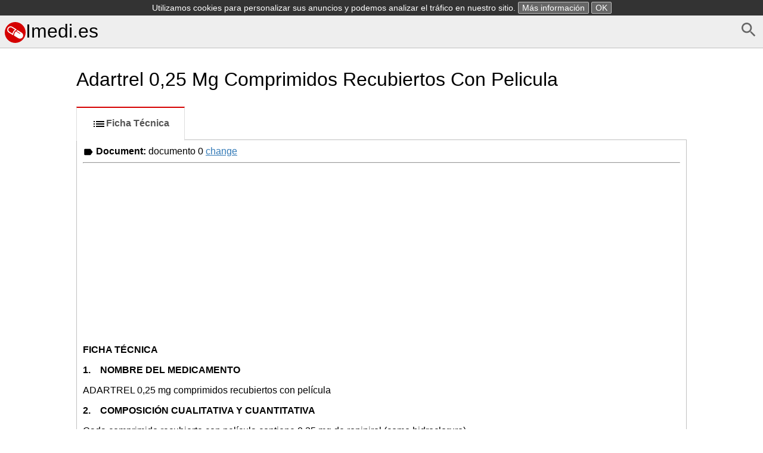

--- FILE ---
content_type: text/html; charset=UTF-8
request_url: https://imedi.es/adartrel-0-25-mg-comprimidos-recubiertos-con-pelicula
body_size: 14382
content:
<!DOCTYPE html>
<html>
    <head>
        <meta charset="UTF-8" />
        <title>Adartrel 0,25 Mg Comprimidos Recubiertos Con Pelicula -Ficha Técnica</title>
        <meta name="viewport" content="width=device-width, initial-scale=1">
        <style>*{box-sizing:border-box;-webkit-box-sizing:border-box;-moz-box-sizing:border-box}body,html{height:100%}button::-moz-focus-inner{border:0;padding:0}button,html,input{font-family:Arial,Helevtica,sans-serif;font-size:16px}body{margin:0}header{margin-bottom:0;background-color:#eee}header.frontpage{margin-bottom:0;background-color:#fff}footer{color:gray;margin-top:2em;font-size:.9em;margin-bottom:1.5em}h1{font-size:2em;font-weight:400}form{margin-bottom:.5em}button:focus,input:focus{box-shadow:0 0 3px silver}img,svg{vertical-align:middle}button{background-color:#eee}a{color:#337ab7}footer a{color:gray}nav ul{margin:0;padding:0}nav ul li,svg{display:inline-block}.small,a.small,img.small{display:none}.large,.tab li a{display:block}.selected{font-weight:700}article{padding:.5em;max-width:65em;margin:auto}article span.obsolete.large{float:right;margin-top:2.1em}@media (max-width:767px){.small,header.frontpage{display:block}body{padding:.5em}article{padding:0}article h1.drugname{margin-top:.1em}a.small{display:inline}img.small{display:inline-block}.large,header{display:none}}.tab{padding-left:0}.tab li,nav ul li{list-style:none}.tab li a{margin:0 0 -2px;padding:15px 25px;font-weight:600;text-decoration:none;color:#bbb;border:1px solid #eee;border-left:2px solid #eee}.tab li:nth-child(2) a{border-bottom:1px solid #fff;border-top:1px solid #fff}.tab li a:hover{color:#888;cursor:pointer}.tab li.selected a{color:#555;border-left:2px solid #d50000}.tab li a svg{fill:#bbb}.tab li.selected a svg{fill:#000}@media (min-width:767px){.tab{margin-bottom:0}.tab li a{border:1px solid transparent;text-align:center}.tab li.selected a{border:1px solid #ddd;border-top:2px solid #d50000;border-bottom:1px solid #fff;background-color:#fff}.tab li{display:inline-block}}.alphabet{font-size:1.2em;text-align:center}.alphabet a{width:1.6em;line-height:1.5em;padding-top:.1em;text-decoration:none;color:#337ab7;border:1px solid #337ab7;border-radius:.2em;display:inline-block;margin-bottom:.5em;vertical-align:middle}.alphabet2{text-align:left;margin-top:1em}.alphabet2 a{width:2em;text-align:center}.alphabet a.selected,.alphabet a:hover{color:#fff;background-color:#337ab7}.variants li a.obsolete{color:silver}.variants li a.obsolete svg{vertical-align:middle;width:1em;margin-left:.1em}.variants li{margin-bottom:1em}#document{padding:10px;border:1px solid silver}#document h1{font-size:130%}.search-form button,.search-form input{padding:.5em;line-height:1.2em;border:1px solid #ccc;border-radius:.2em}.search-form .large button{width:18%;float:right;border-radius:0 .2em .2em 0}.search-form .large input{width:82%;border-right:none;border-radius:.2em 0 0 .2em}.search-form .small input{display:block;width:100%;margin-bottom:1em}.search-cloud,.search-cloud li{margin:0;padding:0;list-style:none;display:inline-block}#side-ad{width:0;width:Calc(50% - 32.5em);position:absolute;margin-top:40%;height:100vh;text-align:right}#altDocs li{line-height:1.5em}</style><style>header{border-bottom:1px solid silver;padding:.5em}header h1{margin:0 auto}header a{color:#000;text-decoration:none}header a:hover{color:#444}article.info{max-width:65em;margin:auto}footer{margin-top:5em;text-align:center}.alphabet{border-bottom:1px solid #ddd;margin-bottom:.5em}</style>        <link rel="icon" type="image/x-icon" href="/favicon.ico" />
        <script async src="//pagead2.googlesyndication.com/pagead/js/adsbygoogle.js"></script>
        <script>
            (adsbygoogle = window.adsbygoogle || []).push({
                google_ad_client: "ca-pub-9885879178318508",
                enable_page_level_ads: true
            });
        </script>
    </head>
    <body><header>
    <a href="/d/search" id="search" style="float: right"><svg fill="#666" height="32" viewBox="0 0 24 24" width="32" xmlns="http://www.w3.org/2000/svg">
    <path d="M15.5 14h-.79l-.28-.27C15.41 12.59 16 11.11 16 9.5 16 5.91 13.09 3 9.5 3S3 5.91 3 9.5 5.91 16 9.5 16c1.61 0 3.09-.59 4.23-1.57l.27.28v.79l5 4.99L20.49 19l-4.99-5zm-6 0C7.01 14 5 11.99 5 9.5S7.01 5 9.5 5 14 7.01 14 9.5 11.99 14 9.5 14z"/>
    <path d="M0 0h24v24H0z" fill="none"/>
</svg></a>

    <h1><a href="/"><svg xmlns="http://www.w3.org/2000/svg" width="35" height="35" viewBox="0 0 653.3 653.3"><path d="M653.3 326.6a326.6 326.6 0 1 1-653.3 0 326.6 326.6 0 1 1 653.3 0z" fill="#d50000"/><path d="M260.8 411.4l4.5-22.8c8-44.3 31-104.5 90-140.5l22-13.5-139-85.3c-16.5-10-35.6-15.4-55-15.4-37 0-71 19-90.6 50.8-30.6 50-14.8 115.3 35 146l132.8 81zM120.6 201c13.5-22 37-35 63-35 13.5 0 26.8 3.7 38.4 10.8l95.5 58.5c-46 36.6-68 86.6-78 124.7l-94-58c-35-21-46-67-24-101zm406 129.4L402.4 254l-2.4 1c-14.5 6.4-27 14-38 22.8l119.8 73c4.6 3 6 8.8 3.2 13.4-1.8 3-5 5-8.2 5-1.7 0-3.4 0-5-1 0 0-123-76-123.7-77-44 43-56 101.4-59.4 129.4v3l133 81c16 9.8 35 15 53 15 36 0 68-18.2 87-48.5 29-47.5 14-110-33.3-139.2z" fill="#fff"/></svg>Imedi.es</a></h1>
</header>    <div id="side-ad" class="large"><script async src="//pagead2.googlesyndication.com/pagead/js/adsbygoogle.js"></script> <!-- imedi.es - side --> <ins class="adsbygoogle"
     style="display:block"
     data-ad-client="ca-pub-9885879178318508"
     data-ad-slot="1968308529"
     data-ad-format="auto"></ins>
<script> (adsbygoogle = window.adsbygoogle || []).push({}); </script>
</div>
    <article>
        <a href="/" id="search" class="small" style="float: right"><svg fill="#666" height="32" viewBox="0 0 24 24" width="32" xmlns="http://www.w3.org/2000/svg">
    <path d="M15.5 14h-.79l-.28-.27C15.41 12.59 16 11.11 16 9.5 16 5.91 13.09 3 9.5 3S3 5.91 3 9.5 5.91 16 9.5 16c1.61 0 3.09-.59 4.23-1.57l.27.28v.79l5 4.99L20.49 19l-4.99-5zm-6 0C7.01 14 5 11.99 5 9.5S7.01 5 9.5 5 14 7.01 14 9.5 11.99 14 9.5 14z"/>
    <path d="M0 0h24v24H0z" fill="none"/>
</svg></a>
        <h1 class="drugname"><a href="/" class="small"><svg xmlns="http://www.w3.org/2000/svg" width="35" height="35" viewBox="0 0 653.3 653.3"><path d="M653.3 326.6a326.6 326.6 0 1 1-653.3 0 326.6 326.6 0 1 1 653.3 0z" fill="#d50000"/><path d="M260.8 411.4l4.5-22.8c8-44.3 31-104.5 90-140.5l22-13.5-139-85.3c-16.5-10-35.6-15.4-55-15.4-37 0-71 19-90.6 50.8-30.6 50-14.8 115.3 35 146l132.8 81zM120.6 201c13.5-22 37-35 63-35 13.5 0 26.8 3.7 38.4 10.8l95.5 58.5c-46 36.6-68 86.6-78 124.7l-94-58c-35-21-46-67-24-101zm406 129.4L402.4 254l-2.4 1c-14.5 6.4-27 14-38 22.8l119.8 73c4.6 3 6 8.8 3.2 13.4-1.8 3-5 5-8.2 5-1.7 0-3.4 0-5-1 0 0-123-76-123.7-77-44 43-56 101.4-59.4 129.4v3l133 81c16 9.8 35 15 53 15 36 0 68-18.2 87-48.5 29-47.5 14-110-33.3-139.2z" fill="#fff"/></svg></a>Adartrel 0,25 Mg Comprimidos Recubiertos Con Pelicula</h1>        <ul class="tab">            <li class="selected"><a href="/adartrel-0-25-mg-comprimidos-recubiertos-con-pelicula/tecnica"><svg fill="#000000" height="24" viewBox="0 0 24 24" width="24" xmlns="http://www.w3.org/2000/svg">
    <path d="M3 13h2v-2H3v2zm0 4h2v-2H3v2zm0-8h2V7H3v2zm4 4h14v-2H7v2zm0 4h14v-2H7v2zM7 7v2h14V7H7z"/>
    <path d="M0 0h24v24H0z" fill="none"/>
</svg>Ficha Técnica</a></li>        </ul>        <div id="document">                    <strong><svg fill="#000000" height="18" viewBox="0 0 24 24" width="18" xmlns="http://www.w3.org/2000/svg">
    <path d="M0 0h24v24H0z" fill="none"/>
    <path d="M17.63 5.84C17.27 5.33 16.67 5 16 5L5 5.01C3.9 5.01 3 5.9 3 7v10c0 1.1.9 1.99 2 1.99L16 19c.67 0 1.27-.33 1.63-.84L22 12l-4.37-6.16z"/>
</svg> Document:</strong> <span>documento 0 <a href="#" id="altChange">change</a></span>

                    <ul id="altDocs" style="display:none;">                        <li><a href="?doc=0">documento 0</a></li>                        <li><a href="?doc=1">documento 1</a></li>                    </ul>
                    <hr />
                    <script>
                        var link = document.getElementById('altChange');
                        link.onclick = function () {
                            link.parentNode.parentNode.removeChild(link.parentNode); // removes parent
                            document.getElementById('altDocs').style.display = 'block';
                        };
                    </script>                <div class="ad" style="margin-bottom: 0.5em"><script async src="//pagead2.googlesyndication.com/pagead/js/adsbygoogle.js"></script> <!-- imedi.es - top --> <ins class="adsbygoogle"
     style="display:block"
     data-ad-client="ca-pub-9885879178318508"
     data-ad-slot="6538108925"
     data-ad-format="auto"></ins>
<script> (adsbygoogle = window.adsbygoogle || []).push({}); </script>
</div><a name="caption1"></a>
<p><span class="font1" style="font-weight:bold;">FICHA TÉCNICA</span></p>
<p><span class="font1" style="font-weight:bold;">1. &nbsp;&nbsp;&nbsp;NOMBRE DEL MEDICAMENTO</span></p>
<p><span class="font1">ADARTREL 0,25 mg comprimidos recubiertos con película</span></p>
<p><span class="font1" style="font-weight:bold;">2. &nbsp;&nbsp;&nbsp;COMPOSICIÓN CUALITATIVA Y CUANTITATIVA</span></p>
<p><span class="font1">Cada comprimido recubierto con película contiene 0,25 mg de ropinirol (como hidrocloruro).</span></p>
<p><span class="font1">Excipiente: 45,3 mg de lactosa (como monohidrato).</span></p>
<p><span class="font1">Excipiente(s) con efecto conocido:</span></p>
<p><span class="font1">Contiene lactosa monohidrato.</span></p>
<p><span class="font1">Para consultar la lista completa de excipientes ver sección 6.1.</span></p>
<p><span class="font1" style="font-weight:bold;">3. &nbsp;&nbsp;&nbsp;FORMA FARMACÉUTICA&nbsp;</span><span class="font1">Comprimidos recubiertos con película.</span></p>
<p><span class="font1">Comprimidos blancos, pentagonales con los bordes biselados, marcados “SB” en una cara y “4890” en la otra.</span></p>
<p><span class="font1" style="font-weight:bold;">4. &nbsp;&nbsp;&nbsp;DATOS CLÍNICOS</span></p>
<p><span class="font1" style="font-weight:bold;">4.1 &nbsp;&nbsp;&nbsp;Indicaciones terapéuticas</span></p>
<p><span class="font1">ADARTREL está indicado para el tratamiento sintomático del Síndrome de Piernas Inquietas idiopático de moderado a grave (ver sección 5.1).</span></p>
<p><span class="font1" style="font-weight:bold;">4.2 &nbsp;&nbsp;&nbsp;Posología y forma de administración</span></p>
<p><span class="font1">Vía oral.</span></p>
<p><span class="font1" style="text-decoration:underline;">Adultos</span></p>
<p><span class="font1">Se recomienda ajustar individualmente la dosis, según la eficacia y tolerancia de la medicación. Ropinirol debe tomarse justo antes de acostarse, no obstante puede tomarse hasta 3 horas antes de retirarse a&nbsp;descansar. Ropinirol puede tomarse con alimentos para mejorar su tolerancia gastrointestinal.</span></p>
<p><span class="font1" style="font-style:italic;">Inicio del tratamiento (semana 1)</span></p>
<p><span class="font1">Se recomienda comenzar con una dosis de 0,25 mg una vez al día (administrada como se indica en el apartado anterior) durante dos días. Si se tolera bien esta dosis, puede incrementarse hasta 0,5 mg una vez&nbsp;al día durante el resto de la semana 1.</span></p>
<p><span class="font1" style="font-style:italic;">Pauta de tratamiento (semana 2 en adelante)</span></p>
<p><span class="font1">Después del inicio del tratamiento, la dosis diaria debe aumentarse hasta que se alcance una respuesta terapéutica óptima. La dosis media utilizada en los estudios clínicos, en pacientes con Síndrome de Piernas&nbsp;Inquietas de moderado a grave, fue de 2 mg una vez al día.</span></p>
<p><span class="font1">La dosis puede incrementarse a 1 mg una vez al día en la semana 2. La dosis puede incrementarse después en 0,5 mg a la semana durante dos semanas siguientes hasta alcanzar una dosis de 2 mg una vez al día. En&nbsp;determinados pacientes, la dosis puede incrementarse gradualmente hasta un máximo de 4 mg una vez al</span></p>
<p><span class="font1">día, para alcanzar una mejoría óptima. En los ensayos clínicos, la dosis fue incrementada en 0,5 mg cada semana hasta alcanzar una dosis de 3 mg una vez al día, y después incrementada en 1 mg hasta alcanzar la&nbsp;dosis máxima recomendada de 4 mg una vez al día, como se indica en la Tabla 1.</span></p>
<p><span class="font1">No se han investigado dosis superiores a 4 mg una vez al día en pacientes con Síndrome de Piernas Inquietas.</span></p>
<p><span class="font1" style="font-weight:bold;font-style:italic;text-decoration:underline;">Tabla 1</span><span class="font1">_</span><span class="font1" style="font-weight:bold;font-style:italic;text-decoration:underline;">Ajuste de dosis</span></p>
<table border="1">
<tr><td style="vertical-align:middle;">
<p><span class="font1">Semana</span></p></td><td style="vertical-align:middle;">
<p><span class="font1">2</span></p></td><td style="vertical-align:middle;">
<p><span class="font1">3</span></p></td><td style="vertical-align:middle;">
<p><span class="font1">4</span></p></td><td style="vertical-align:middle;">
<p><span class="font1">5*</span></p></td><td style="vertical-align:middle;">
<p><span class="font1">6*</span></p></td><td style="vertical-align:middle;">
<p><span class="font1">7*</span></p></td></tr>
<tr><td style="vertical-align:middle;">
<p><span class="font1">Dosis (mg)/una vez al día</span></p></td><td style="vertical-align:middle;">
<p><span class="font1">1</span></p></td><td style="vertical-align:middle;">
<p><span class="font1">1,5</span></p></td><td style="vertical-align:middle;">
<p><span class="font1">2</span></p></td><td style="vertical-align:middle;">
<p><span class="font1">2,5</span></p></td><td style="vertical-align:middle;">
<p><span class="font1">3</span></p></td><td style="vertical-align:middle;">
<p><span class="font1">4</span></p></td></tr>
</table>
<p><span class="font1">* Para alcanzar una mejoría óptima en algunos pacientes.</span></p>
<p><span class="font1">No se ha demostrado la eficacia del tratamiento con ropinirol más allá de 12 semanas (ver sección 5.1). La respuesta del paciente debe ser evaluada después de 12 semanas de tratamiento y se debe reconsiderar la&nbsp;necesidad de continuar el tratamiento. Si se interrumpe el tratamiento durante varios días, debe reiniciarse&nbsp;utilizando el ajuste de dosis indicado previamente.</span></p>
<p><span class="font1">Como ocurre con otros agonistas dopaminérgicos, es necesario suspender el tratamiento con ropirinol gradualmente, reduciendo la dosis diaria (ver sección 4.4).</span></p>
<p><span class="font1" style="text-decoration:underline;">Niños y adolescentes</span></p>
<p><span class="font1">ADARTREL no está recomendado para uso en niños menores de 18 años de edad debido a la ausencia de datos sobre seguridad y eficacia.</span></p>
<p><span class="font1" style="text-decoration:underline;">Pacientes de edad avanzada</span></p>
<p><span class="font1">En pacientes de 65 años de edad o mayores, el aclaramiento de ropinirol está disminuido en aproximadamente un 15%. Aunque no es necesario un ajuste de dosis, la dosis de ropinirol debe ser&nbsp;ajustada individualmente, monitorizando cuidadosamente la tolerabilidad hasta obtener la respuesta clínica&nbsp;óptima.</span></p>
<p><span class="font1" style="text-decoration:underline;">Insuficiencia renal</span></p>
<p><span class="font1">No es necesario realizar un ajuste posológico en pacientes con insuficiencia renal de leve a moderada (aclaramiento de creatinina entre 30 y 50 ml/min).</span></p>
<p><span class="font1">Un estudio sobre el uso de ropinirol en pacientes con enfermedad renal terminal (pacientes en hemodiálisis) ha demostrado que es necesario realizar el ajuste de la dosis en estos pacientes de la siguiente forma: la&nbsp;dosis inicial recomendada de ADARTREL es 0.25 mg una vez al día. La escalada de dosis posterior debe&nbsp;ser realizada de acuerdo con la tolerabilidad y eficacia. La dosis máxima recomendada de ADARTREL es&nbsp;de 3 mg/día en pacientes que son sometidos a hemodiálisis de forma regular. Después de la hemodiálisis,&nbsp;no es necesario administrar dosis adicionales (ver sección 5.2).</span></p>
<p><span class="font1">El uso de ropinirol en pacientes con insuficiencia renal grave (aclaramiento de creatinina menor de 30 ml/min) sin hemodiálisis regular, no ha sido estudiado.</span></p>
<h2><a name="bookmark3"></a><span class="font1" style="font-weight:bold;">4.3 Contraindicaciones</span></h2>
<p><span class="font1">Hipersensibilidad al principio activo o a alguno de los excipientes incluidos en la sección 6.1.</span></p>
<p><span class="font1">Insuficiencia renal grave (aclaramiento de creatinina &lt; 30 ml/min) sin hemodiálisis regular.</span></p>
<p><span class="font1">Insuficiencia hepática grave.</span></p><h2><a name="bookmark4"></a><span class="font1" style="font-weight:bold;">4.4 Advertencias y precauciones especiales de empleo</span></h2>
<p><span class="font1">Ropinirol no debe utilizarse para tratar la acatisia y tasiquinesia por neurolépticos (tendencia compulsiva a caminar inducida por neurolépticos), ni el Síndrome de Piernas Inquietas secundario (ej.: causado por&nbsp;insuficiencia renal, anemia ferropénica o embarazo).</span></p>
<p><span class="font1">Durante el tratamiento con ropinirol se ha observado un empeoramiento paradójico de los síntomas del Síndrome de Piernas Inquietas descritos como potenciación (bien una aparición más temprana de los&nbsp;síntomas, aumento de la intensidad o propagación de los síntomas a extremidades no afectadas&nbsp;previamente) o efecto de rebote por la mañana temprano (reaparición de los mismos a primera hora de la&nbsp;mañana). Si esto ocurre, debe revisarse la conveniencia del tratamiento con ropinirol y considerar un ajuste&nbsp;de la dosis o la interrupción del tratamiento (ver sección 4.8).</span></p>
<p><span class="font1">En la enfermedad de Parkinson, se ha relacionado ropinirol con casos poco frecuentes de somnolencia y episodios de sueño repentino (ver sección 4.8), sin embargo, en el Síndrome de Piernas Inquietas, este&nbsp;fenómeno es muy raro. No obstante, se debe informar a los pacientes de este fenómeno y aconsejarles que,&nbsp;durante el tratamiento con ropinirol, tengan precaución al conducir vehículos o utilizar maquinaria. Los&nbsp;pacientes que han experimentado somnolencia y/o un episodio de sueño repentino con el tratamiento deben&nbsp;abstenerse de conducir o de utilizar maquinaria. Puede considerarse una reducción de la dosis o la&nbsp;finalización del tratamiento.</span></p>
<p><span class="font1">Los pacientes con trastornos psicóticos graves no deben recibir tratamiento con agonistas dopaminérgicos a menos que los posibles beneficios excedan los riesgos.</span></p>
<p><span class="font1" style="text-decoration:underline;">Alteraciones en el control de impulsos</span></p>
<p><span class="font1">Los pacientes deben ser monitorizados regularmente para identificar el desarrollo de alteraciones en el control de impulsos. Los pacientes y los cuidadores deben ser advertidos que en pacientes tratados con&nbsp;agonistas dopaminérgicos, incluyendo ADARTREL, pueden aparecer determinados síntomas y&nbsp;comportamientos relacionados con las alteraciones en el control de impulsos incluyendo adicción&nbsp;patológica al juego, incremento de la libido, hipersexualidad, gastos o compras compulsivas, atracones o&nbsp;comer compulsivamente. Se debe considerar la reducción de la dosis o la interrupción del tratamiento si se&nbsp;desarrollan estos síntomas.</span></p>
<p><span class="font1" style="text-decoration:underline;">Síndrome neuroléptico maligno</span></p>
<p><span class="font1">Tras la suspensión brusca del tratamiento con medicamentos dopaminérgicos, se han notificado síntomas indicativos del síndrome neuroléptico maligno. Por tanto, se recomienda discontinuar el tratamiento de&nbsp;forma gradual (ver sección 4.2).</span></p>
<p><span class="font1">Ropinirol debe administrarse con precaución a pacientes con insuficiencia hepática moderada. Deben monitorizarse adecuadamente los efectos adversos.</span></p>
<p><span class="font1">Este medicamento contiene lactosa. Los pacientes con intolerancia hereditaria a galactosa, insuficiencia de lactasa de Lapp (insuficiencia observada en ciertas poblaciones de Laponia) o malabsorción de glucosa o&nbsp;galactosa no deben tomar este medicamento.</span></p>
<p><span class="font1">Debido al riesgo de hipotensión, los pacientes con enfermedad cardiovascular grave (en particular, insuficiencia coronaria) deben ser tratados con precaución.</span></p><h2><a name="bookmark6"></a><span class="font1" style="font-weight:bold;">4.5 &nbsp;&nbsp;&nbsp;Interacción con otros medicamentos y otras formas de interacción</span></h2>
<p><span class="font1">Ropinirol se metaboliza principalmente por el isoenzima CYP1A2 del citocromo P450. Un estudio farmacocinético (con una dosis de ropinirol de 2 mg tres veces al día) reveló que ciprofloxacino incrementa&nbsp;la C<sub>max</sub> y el AUC de ropinirol en un 60% y un 84% respectivamente, con un riesgo potencial de&nbsp;acontecimientos adversos. Por tanto, en pacientes que estén recibiendo ropinirol, puede ser necesario&nbsp;ajustar la dosis de ropinirol cuando se inicia o interrumpe el tratamiento con fármacos que inhiban el&nbsp;CYP1A2, tales como ciprofloxacino, enoxacino o fluvoxamina.</span></p>
<p><span class="font1">Un estudio de interacción farmacocinética entre ropinirol (a una dosis de 2 mg tres veces al día) y teofilina, un sustrato de CYP1A2, no reveló cambios en la farmacocinética de ropinirol o de teofilina. Por lo tanto,&nbsp;no cabe esperar que ropinirol compita por el metabolismo de otros fármacos metabolizados por el&nbsp;CYP1A2.</span></p>
<p><span class="font1">Según datos </span><span class="font1" style="font-style:italic;">in vitro,</span><span class="font1"> ropinirol tiene un bajo potencial para inhibir el citocromo P450 a dosis terapéuticas. Por lo tanto, no es probable que ropinirol afecte la farmacocinética de otros fármacos a través de la vía del&nbsp;citocromo P450.</span></p>
<p><span class="font1">Se sabe que fumar induce el metabolismo de CYP1A2; por lo tanto, puede ser necesario un ajuste de dosis si los pacientes dejan o empiezan a fumar durante el tratamiento con ropinirol.</span></p>
<p><span class="font1">Se ha descrito un aumento en la concentración plasmática de ropinirol en pacientes tratadas con terapia hormonal sustitutoria. Si una mujer ya está recibiendo terapia hormonal sustitutoria, se puede iniciar&nbsp;tratamiento con ropinirol de la forma habitual. Sin embargo, si se suspende o se introduce la terapia&nbsp;hormonal sustitutoria durante el tratamiento con ropinirol, puede ser necesario un ajuste de la dosis de&nbsp;ropinirol de acuerdo con la respuesta clínica.</span></p>
<p><span class="font1">No se ha observado ninguna interacción farmacocinética entre ropinirol y domperidona (fármaco utilizado para tratar náuseas y vómitos), que obliguen al ajuste posológico de cualquiera de ellos. Domperidona&nbsp;antagoniza la acción dopaminérgica de ropinirol de forma periférica y no atraviesa la barrera&nbsp;hematoencefálica. Por tanto, puede tener actividad antiemética en pacientes tratados con agonistas&nbsp;dopaminérgicos de acción central.</span></p>
<p><span class="font1">Los neurolépticos y otros antagonistas dopaminérgicos activos a nivel central, como sulpirida o metoclopramida, pueden disminuir la eficacia de ropinirol y, por tanto, debe evitarse el uso concomitante&nbsp;de estos fármacos con ropinirol.</span></p>
<p><span class="font1">Se han notificado casos de desequilibrio del INR (índice internacional normalizado), en pacientes que reciben una combinación de antagonistas de vitamina K y ropinirol. Se debe garantizar un aumento de la&nbsp;vigilancia clínica y biológica (INR).</span></p><h2><a name="bookmark7"></a><span class="font1" style="font-weight:bold;">4.6 &nbsp;&nbsp;&nbsp;Fertilidad, embarazo y lactancia</span></h2>
<p><span class="font1">Embarazo</span></p>
<p><span class="font1">No existen datos suficientes sobre la utilización de ropinirol en mujeres embarazadas.</span></p>
<p><span class="font1">Los estudios en animales han mostrado toxicidad reproductiva (ver sección 5.3). Como se desconoce el riesgo potencial para los seres humanos, se recomienda que no se use ropinirol durante el embarazo, a&nbsp;menos que el beneficio esperado para la madre sea mayor que cualquier posible riesgo para el feto.</span></p>
<p><span class="font1">Lactancia</span></p>
<p><span class="font1">Ropinirol puede inhibir la lactancia, por lo que no debe utilizarse en madres lactantes.</span></p><h2><a name="bookmark9"></a><span class="font1" style="font-weight:bold;">4.7 &nbsp;&nbsp;&nbsp;Efectos sobre la capacidad para conducir y utilizar máquinas</span></h2>
<p><span class="font1">Los pacientes tratados con ropinirol y que presenten somnolencia y/o episodios de sueño repentino deben ser informados de la necesidad de abstenerse de conducir o realizar actividades en las que una alteración&nbsp;del estado de alerta pueda suponer para ellos o para otras personas un riesgo de lesión grave o muerte (por&nbsp;ej. manejo de maquinaria) hasta que tales efectos se hayan resuelto (ver sección 4.4.).</span></p><h2><a name="bookmark10"></a><span class="font1" style="font-weight:bold;">4.8 &nbsp;&nbsp;&nbsp;Reacciones adversas</span></h2>
<p><span class="font1">A continuación se indican las reacciones adversas según el sistema de clasificación de órganos y frecuencia. Las frecuencias de los ensayos clínicos se determinaron como exceso de incidencia respecto a&nbsp;placebo y se definen como muy frecuentes (&gt;1/10), frecuentes (&gt;1/100 a &lt;1/10), poco frecuentes (&gt;1/1.000&nbsp;a &lt;1/100), raras (&gt;1/10.000 a &lt;1/1.000), muy raras (&lt;1/10.000), frecuencia no conocida (no puede&nbsp;estimarse a partir de los datos disponibles).</span></p>
<p><span class="font1">Las reacciones adversas se presentan en orden decreciente de gravedad dentro de cada intervalo de frecuencia.</span></p>
<p><span class="font1" style="text-decoration:underline;">Empleo de Ropinirol en el Síndrome de Piernas Inquietas</span></p>
<p><span class="font1">En los ensayos clínicos en Síndrome de Piernas Inquietas la reacción adversa más frecuente fue náuseas, que se produjeron en aproximadamente el 30% de los pacientes. Las reacciones adversas fueron&nbsp;normalmente de naturaleza leve a moderada y tuvieron lugar al inicio del tratamiento o cuando se aumentó&nbsp;la dosis; pocos pacientes abandonaron los ensayos clínicos debido a las reacciones adversas.</span></p>
<p><span class="font1">La tabla 2 enumera los acontecimientos adversos notificados para ropinirol en los ensayos clínicos de 12 semanas con una frecuencia &gt;1,0 % mayor que la frecuencia con placebo o aquellos notificados con poca&nbsp;frecuencia pero que están asociados al uso de ropinirol.</span></p>
<p><span class="font1" style="text-decoration:underline;">Tabla 2: Reacciones adversas notificadas en los ensayos clínicos de 12 semanas en el Síndrome de Piernas Inquietas (ropinirol n=309, placebo n=307)</span></p>
<table border="1">
<tr><td colspan="2" style="vertical-align:bottom;">
<p><span class="font1" style="font-style:italic;">Trastornos psiquiátricos</span></p></td></tr>
<tr><td>
<p><span class="font1">Frecuentes</span></p></td><td>
<p><span class="font1">Nerviosismo</span></p></td></tr>
<tr><td>
<p><span class="font1">Poco frecuentes</span></p></td><td>
<p><span class="font1">Confusión</span></p></td></tr>
<tr><td colspan="2">
<p><span class="font1" style="font-style:italic;">Trastornos del sistema nervioso</span></p></td></tr>
<tr><td>
<p><span class="font1">Frecuentes</span></p></td><td>
<p><span class="font1">Síncope, somnolencia, mareo (incluyendo vértigo)</span></p></td></tr>
<tr><td colspan="2">
<p><span class="font1" style="font-style:italic;">Trastornos vasculares</span></p></td></tr>
<tr><td>
<p><span class="font1">Poco frecuentes</span></p></td><td>
<p><span class="font1">Hipotensión postural, hipotensión</span></p></td></tr>
<tr><td colspan="2" style="vertical-align:bottom;">
<p><span class="font1" style="font-style:italic;">Trastornos gastrointestinales</span></p></td></tr>
<tr><td>
<p><span class="font1">Muy frecuentes</span></p></td><td>
<p><span class="font1">Vómitos, náuseas</span></p></td></tr>
<tr><td>
<p><span class="font1">Frecuentes</span></p></td><td>
<p><span class="font1">Dolor abdominal</span></p></td></tr>
<tr><td colspan="2" style="vertical-align:bottom;">
<p><span class="font1" style="font-style:italic;">Trastornos generales y alteraciones en el lugar de administración</span></p></td></tr>
<tr><td>
<p><span class="font1">Frecuentes</span></p></td><td>
<p><span class="font1">Fatiga</span></p></td></tr>
</table>
<p><span class="font1" style="text-decoration:underline;">Tabla 3: Reacciones adversas notificadas en otros ensayos clínicos en el Síndrome de Piernas Inquietas</span></p>
<table border="1">
<tr><td colspan="2" style="vertical-align:bottom;">
<p><span class="font1" style="font-style:italic;">Trastornos psiquiátricos</span></p></td></tr>
<tr><td>
<p><span class="font1">Poco frecuentes</span></p></td><td>
<p><span class="font1">Alucinaciones</span></p></td></tr>
<tr><td colspan="2">
<p><span class="font1" style="font-style:italic;">Trastornos del sistema nervioso</span></p></td></tr>
<tr><td>
<p><span class="font1">Frecuentes</span></p></td><td>
<p><span class="font1">Potenciación, efecto de rebote por la mañana temprano (ver sección 4.4)</span></p></td></tr>
</table>
<p><span class="font1" style="text-decoration:underline;">Manejo de las reacciones adversas</span></p>
<p><span class="font1">Debe considerarse una reducción de la dosis si los pacientes experimentan reacciones adversas importantes. Si cesan las reacciones adversas, se puede restablecer un ajuste gradual de la dosis. Si es necesario, se&nbsp;pueden utilizar antieméticos que no sean antagonistas dopaminérgicos que actúen a nivel central, como&nbsp;domperidona.</span></p>
<p><span class="font1" style="text-decoration:underline;">Otra experiencia con ropinirol</span></p>
<p><span class="font1">Ropinirol también está indicado en el tratamiento de la enfermedad de Parkinson. Las reacciones adversas notificadas en pacientes con enfermedad de Parkinson en tratamiento con ropinirol en monoterapia o en&nbsp;combinación a dosis de hasta 24 mg/día se describen a continuación en forma de incidencia en exceso&nbsp;respecto a placebo.</span></p>
<p><span class="font1" style="text-decoration:underline;">Tabla 4: Reacciones adversas notificadas en los ensayos clínicos en enfermedad de Parkinson a dosis de hasta 24 mg/día</span></p>
<table border="1">
<tr><td colspan="2" style="vertical-align:bottom;">
<p><span class="font1" style="font-style:italic;">Trastornos psiquiátricos</span></p></td></tr>
<tr><td>
<p><span class="font1">Frecuentes</span></p></td><td>
<p><span class="font1">Alucinaciones, confusión</span></p></td></tr>
<tr><td>
<p><span class="font1">Poco frecuentes</span></p></td><td>
<p><span class="font1">Aumento de la libido</span></p></td></tr>
<tr><td colspan="2">
<p><span class="font1" style="font-style:italic;">Trastornos del sistema nervioso</span></p></td></tr>
<tr><td style="vertical-align:bottom;">
<p><span class="font1">Muy frecuentes</span></p></td><td style="vertical-align:bottom;">
<p><span class="font1">Síncope, discinesia, somnolencia</span></p></td></tr>
<tr><td colspan="2">
<p><span class="font1" style="font-style:italic;">Trastornos gastrointestinales</span></p></td></tr>
<tr><td>
<p><span class="font1">Muy frecuentes</span></p></td><td>
<p><span class="font1">Náuseas</span></p></td></tr>
<tr><td>
<p><span class="font1">Frecuentes</span></p></td><td>
<p><span class="font1">Vómitos, dolor abdominal, ardor gástrico</span></p></td></tr>
<tr><td colspan="2" style="vertical-align:bottom;">
<p><span class="font1" style="font-style:italic;">Trastornos generales y alteraciones en el lugar de administración</span></p></td></tr>
<tr><td>
<p><span class="font1">Frecuentes</span></p></td><td>
<p><span class="font1">Edema periférico (incluyendo edema de pierna)</span></p></td></tr>
</table>
<p><span class="font1" style="text-decoration:underline;">Notificaciones post-comercialización</span></p>
<p><span class="font1">Reacciones de hipersensibilidad (incluyendo urticaria, angioedema, erupción cutánea, prurito).</span></p>
<p><span class="font1">Se han notificado reacciones psicóticas (diferentes de alucinaciones) incluyendo delirio, trastorno delirante y paranoia.</span></p>
<p><span class="font1">Agresión* (frecuencia no conocida)</span></p>
<p><span class="font1">*La agresión se ha asociado tanto a reacciones psicóticas como compulsivas.</span></p>
<p><span class="font1">Trastornos psiquiátricos: Síndrome de disregulación de dopamina (frecuencia no conocida).</span></p>
<p><span class="font1" style="text-decoration:underline;">Alteraciones en el control de impulsos</span><span class="font1"> (frecuencia no conocida)</span></p>
<p><span class="font1">Adicción patológica al juego, incremento de la libido, hipersexualidad, gastos o compras compulsivas, atracones o comer compulsivamente pueden aparecer en pacientes tratados con agonistas dopaminérgicos&nbsp;incluyendo ADARTREL (ver sección 4.4 Advertencias y precauciones especiales de empleo).</span></p>
<p><span class="font1">En la enfermedad de Parkinson, ropinirol se asocia con somnolencia y con poca frecuencia (&gt;1/1.000 a &lt;1/100) ha sido relacionado con somnolencia diurna excesiva y episodios de sueño repentinos, sin&nbsp;embargo, en el Síndrome de Piernas Inquietas, este fenómeno es muy raro (&lt;1/10.000).</span></p>
<p><span class="font1">Después del tratamiento con ropinirol se han notificado casos poco frecuentes (&gt;1/1.000 a &lt;1/100) de hipotensión postural o hipotensión, raramente graves.</span></p>
<p><span class="font1">Se han notificado casos muy raros (&lt;1/10.000) de alteraciones hepáticas, principalmente aumento de las enzimas hepáticas.</span></p>
<p><span class="font1" style="text-decoration:underline;">Notificación de sospechas de reacciones adversas</span></p>
<p><span class="font1">Es importante notificar las sospechas de reacciones adversas al medicamento tras su autorización. Ello permite una supervisión continuada de la relación beneficio/riesgo del medicamento. Se invita a los</span></p>
<p><span class="font1">profesionales sanitarios a notificar las sospechas de reacciones adversas a través del Sistema Español de Farmacovigilancia de Medicamentos de Uso Humano:<a href="https://www.notificaram.es/"> </span><span class="font1" style="text-decoration:underline;">https://www.notificaram.es</span><span class="font1">.</span></a></p><h2><a name="bookmark13"></a><span class="font1" style="font-weight:bold;">4.9 Sobredosis</span></h2>
<p><span class="font1">Los síntomas de la sobredosis de ropinirol están relacionados con su actividad dopaminérgica. Estos síntomas pueden aliviarse aplicando tratamiento con antagonistas dopaminérgicos, como los neurolépticos&nbsp;o la metoclopramida.</span></p><h2><a name="bookmark14"></a><span class="font1" style="font-weight:bold;">5. PROPIEDADES FARMACOLÓGICAS</span></h2><h2><a name="bookmark15"></a><span class="font1" style="font-weight:bold;">5.1 Propiedades farmacodinámicas</span></h2><h2><a name="bookmark16"></a><span class="font1" style="font-weight:bold;">Grupo farmacoterapéutico: Agonistas dopaminérgicos; código ATC: N04BC04.</span></h2>
<p><span class="font1" style="text-decoration:underline;">Mecanismo de acción</span></p><h2><a name="bookmark17"></a><span class="font1" style="font-weight:bold;">Ropinirol es un agonista dopaminérgico D2/D3 no ergolínico que estimula los receptores dopaminérgicos del estriado.</span></h2>
<p><span class="font1" style="text-decoration:underline;">Eficacia clínica</span></p>
<p><span class="font1">ADARTREL debe ser prescrito sólo a pacientes con Síndrome de Piernas Inquietas idiopático de moderado a grave. El Síndrome de Piernas Inquietas idiopático de moderado a grave se presenta por lo general en&nbsp;pacientes que padecen insomnio o malestar intenso en las piernas.</span></p>
<p><span class="font1">En los cuatros estudios de eficacia de 12 semanas, los pacientes con Síndrome de Piernas Inquietas fueron aleatorizados para recibir ropinirol o placebo; en la semana 12 se compararon los efectos mediante la&nbsp;puntuación de la Escala Internacional del Síndrome de Piernas Inquietas con respecto a los niveles basales.&nbsp;La dosis media de ropinirol en los pacientes moderados o graves fue de 2,0 mg/ día. En un análisis&nbsp;combinado de los cuatro estudios de 12 semanas en pacientes con Síndrome de Piernas Inquietas de&nbsp;moderado a grave, la diferencia ajustada entre los tratamientos del cambio respecto al nivel basal en la&nbsp;puntuación total de la Escala Internacional del Síndrome de Piernas Inquietas en la semana 12 en la&nbsp;población con “intención de tratar” con arrastre de la última observación realizada fue de - 4,0 puntos&nbsp;(95% IC -5,6; -2,4; p&lt;0,0001; entre basal y semana 12: ropinirol 28,4 y 13,5; placebo 28,2 y 17,4).</span></p>
<p><span class="font1">Un estudio de polisomnografía de 12 semanas controlado con placebo en pacientes con Síndrome de Piernas Inquietas examinó el efecto del tratamiento con ropinirol sobre los movimientos periódicos de las&nbsp;piernas durante del sueño. Se observó una diferencia estadísticamente significativa en el índice de&nbsp;movimientos periódicos de las piernas durante el sueño entre ropinirol y placebo, con respecto al nivel&nbsp;basal, en la semana 12.</span></p>
<p><span class="font1">Un análisis combinado de los datos de los cuatro estudios de 12 semanas controlados con placebo en pacientes con Síndrome de Piernas Inquietas de moderado a grave, indicó que los pacientes tratados con&nbsp;ropinirol mostraron mejorías significativas sobre los pacientes tratados con placebo en los parámetros de la&nbsp;escala MOSS (Medical Outcome Study Sleep) (valores en el rango de 0-100, excepto en cantidad de&nbsp;sueño). Las diferencias ajustadas entre los tratamientos entre ropinirol y placebo fueron: alteración del</span></p>
<p><span class="font1">sueño (-15,2; 95% IC -19,37; -10,94; p&lt;0,0001), cantidad de sueño (0,7 horas, 95% IC 0,49; 0,94; p&lt;0,0001), “adecuación” al sueño (18,6; 95% IC 13,77; 23,45; p&lt;0,0001) y somnolencia diurna (-7,5; 95%&nbsp;IC -10,86; -4,23; p&lt;0,0001).</span></p>
<p><span class="font1">La eficacia a largo plazo fue evaluada en un estudio clínico de 26 semanas aleatorizado, doble ciego, controlado con placebo. Los resultados globales fueron difíciles de interpretar debido a la significativa&nbsp;interacción del tratamiento según los centros y a la gran cantidad de datos que faltaban. No se pudo&nbsp;demostrar el mantenimiento de la eficacia a 26 semanas al compararlo con placebo.</span></p>
<p><span class="font1" style="text-decoration:underline;">Estudio de los efectos de ropinirol sobre la repolarización cardiaca</span></p>
<p><span class="font1">En un estudio riguroso del intervalo QT realizado en hombres y mujeres voluntarios sanos que recibieron dosis de 0,5, 1, 2 y 4 mg una vez al día de ropinirol comprimidos recubiertos con película (liberación&nbsp;inmediata), se observó un incremento máximo de duración del intervalo QT de 3,46 milisegundos&nbsp;(estimación puntual) a dosis de 1 mg en comparación con placebo. El límite superior del intervalo de&nbsp;confianza al 95% para la media del mayor efecto fue inferior a 7,5 milisegundos.</span></p>
<p><span class="font1">El efecto de ropinirol a dosis mayores no ha sido evaluado sistemáticamente.</span></p>
<p><span class="font1">Los datos clínicos disponibles procedentes del estudio QT no indican un riesgo de prolongación del intervalo QT a dosis de hasta 4 mg/día de ropinirol.</span></p>
<p><span class="font1">En los ensayos clínicos, la mayoría de los pacientes fueron de origen caucásico..</span></p><h2><a name="bookmark18"></a><span class="font1" style="font-weight:bold;">5.2 Propiedades farmacocinéticas&nbsp;</span><span class="font1" style="text-decoration:underline;">Absorción</span></h2>
<p><span class="font1">La biodisponibilidad del ropinirol es de aproximadamente del 50% (36 a 57%), alcanzándose la Cmax alrededor de 1,5 h tras su administración. Las comidas con un alto contenido en grasas disminuyen la tasa&nbsp;de absorción de ropinirol, tal como indican un retraso en la T<sub>max</sub> media de 2,6 horas y una disminución&nbsp;media de la C<sub>max</sub> de un 25%.</span></p>
<p><span class="font1" style="text-decoration:underline;">Distribución</span></p>
<p><span class="font1">La unión de ropinirol a proteínas plasmáticas es baja (10 - 40%). De acuerdo con su alta lipofília, ropinirol presenta un amplio volumen de distribución (aproximadamente 7 l/Kg).</span></p>
<p><span class="font1" style="text-decoration:underline;">Biotransformación</span></p>
<p><span class="font1">Ropinirol se elimina principalmente a través de la isoenzima CYP1A2 del citocromo P450 y sus metabolitos se excretan principalmente en la orina. En los modelos animales para determinar la función&nbsp;dopaminérgica, el metabolito principal es, al menos, 100 veces menos potente que ropinirol.</span></p>
<p><span class="font1" style="text-decoration:underline;">Eliminación</span></p>
<p><span class="font1">Ropinirol se elimina de la circulación sistémica con una semivida de eliminación media de aproximadamente 6 horas. No se observan cambios en el aclaramiento oral de ropinirol tras la&nbsp;administración oral de dosis únicas y repetidas. Se ha observado una gran variabilidad interindividual de&nbsp;los parámetros farmacocinéticos.</span></p>
<p><span class="font1" style="text-decoration:underline;">Linealidad/no linealidad</span></p>
<p><span class="font1">La farmacocinética de ropinirol (Cmax y AUC) es lineal en todo el rango terapéutico entre 0,25 mg y 4 mg tras la administración de una dosis única y dosis repetidas.</span></p>
<p><span class="font1" style="text-decoration:underline;">Características relacionadas con la población</span></p>
<p><span class="font1">En pacientes de edad avanzada (65 años o mayores), el aclaramiento oral de ropinirol está reducido en aproximadamente un 15%, comparado con pacientes más jóvenes. En pacientes de edad avanzada, no es&nbsp;necesario un ajuste de la dosis.</span></p>
<p><span class="font1" style="text-decoration:underline;">Insuficiencia renal</span></p>
<p><span class="font1">No se observaron cambios en la farmacocinética de ropinirol en pacientes con insuficiencia renal de leve a moderada (aclaramiento de creatinina entre 30 y 50 ml/min). En pacientes con enfermedad renal terminal&nbsp;que son sometidos de forma regular a hemodiálisis, el aclaramiento oral de ropinirol está reducido en&nbsp;aproximadamente un 30%. El aclaramiento oral de los metabolitos SKF-104557 y SKF-89124 también se&nbsp;redujo en aproximadamente un 80% y 60%, respectivamente. Por ello, la dosis máxima recomendada para&nbsp;estos pacientes con Síndrome de Piernas Inquietas está limitada a 3 mg/día (ver sección 4.2).</span></p>
<p><span class="font1" style="text-decoration:underline;">Población Pediátrica</span></p>
<p><span class="font1">Los escasos datos farmacocinéticos obtenidos en adolescentes (12-17 años de edad, n=9) muestran que la exposición sistémica tras la administración de dosis únicas de 0,125 mg y 0,25 mg es similar a la&nbsp;observada en adultos (ver también sección 4.2; subpárrafo “Niños y adolescentes”).</span></p><h2><a name="bookmark19"></a><span class="font1" style="font-weight:bold;">5.3 Datos preclínicos sobre seguridad</span></h2>
<p><span class="font1" style="text-decoration:underline;">Toxicología</span></p>
<p><span class="font1">El perfil toxicológico está determinado principalmente por la actividad farmacológica de ropinirol: cambios de comportamiento, hipoprolactinemia, disminución de la presión arterial y del pulso, ptosis y salivación.&nbsp;Sólo en la rata albina se observó degeneración de la retina solamente en un estudio a largo plazo a la dosis&nbsp;más alta (50 mg/kg/día), y fue probablemente asociado con una mayor exposición a la luz.</span></p>
<p><span class="font1" style="text-decoration:underline;">Genotoxicidad</span></p>
<p><span class="font1">No se han observado efectos genotóxicos en los tests </span><span class="font1" style="font-style:italic;">in vitro</span><span class="font1"> e </span><span class="font1" style="font-style:italic;">in vivo</span><span class="font1"> realizados.</span></p>
<p><span class="font1" style="text-decoration:underline;">Carcinogenicidad</span></p>
<p><span class="font1">No se han observado efectos carcinogénicos en el ratón tras la realización de estudios de dos años en ratones y ratas con dosis de hasta 50 mg/kg/día. En la rata, la única lesión relacionada con ropinirol fue la&nbsp;hiperplasia de células de Leydig y adenoma testicular, debido al efecto hipoprolactinémico de ropinirol.&nbsp;Estas lesiones son consideradas fenómenos específicos de especie y no constituyen un riesgo para el uso&nbsp;clínico de ropinirol.</span></p>
<p><span class="font1" style="text-decoration:underline;">Toxicidad reproductora</span></p>
<p><span class="font1">La administración de ropinirol a ratas preñadas a dosis tóxicas para la madre dio lugar a un descenso del peso del feto a dosis de 60 mg/kg/día (aproximadamente 15 veces el AUC de la dosis máxima en el&nbsp;hombre), un aumento de muerte fetal a dosis de 90 mg/kg/día (aproximadamente 25 veces el AUC de la&nbsp;dosis máxima en el hombre) y malformaciones digitales a dosis de 150 mg/kg/día (aproximadamente 40</span></p>
<p><span class="font1">veces el AUC de la dosis máxima en el hombre). No se han observado efectos teratogénicos en la rata a dosis de 120 mg/kg/día (aproximadamente 30 veces el AUC de la dosis máxima en el hombre) y no hay&nbsp;signos de un efecto sobre el desarrollo en el conejo.</span></p>
<p><span class="font1" style="text-decoration:underline;">Seguridad Farmacológica</span></p>
<p><span class="font1">Se ha observado en estudios </span><span class="font1" style="font-style:italic;">in vitro</span><span class="font1"> que ropinirol inhibe las corrientes dependientes de hERG. La CI<sub>50</sub> es al menos 30 veces mayor que la máxima concentración plasmática esperada en pacientes tratados a la mayor&nbsp;dosis recomendada (4 mg/día), ver sección 5.1.</span></p><h2><a name="bookmark20"></a><span class="font1" style="font-weight:bold;">6 . DATOS FARMACÉUTICOS</span></h2><h2><a name="bookmark21"></a><span class="font1" style="font-weight:bold;">6.1 &nbsp;&nbsp;&nbsp;Lista de excipientes</span></h2>
<p><span class="font1" style="text-decoration:underline;">Núcleo:</span></p>
<p><span class="font1">Lactosa monohidrato Celulosa microcristalina&nbsp;Croscarmelosa de sodio&nbsp;Estearato de magnesio</span></p>
<p><span class="font1" style="text-decoration:underline;">Cubierta pelicular:</span></p>
<p><span class="font1">Hipromelosa Macrogol 400&nbsp;Dióxido de titanio (E171)</span></p>
<p><span class="font1">Polisorbato 80 (E433).</span></p><h2><a name="bookmark22"></a><span class="font1" style="font-weight:bold;">6.2 &nbsp;&nbsp;&nbsp;Incompatibilidades</span></h2>
<p><span class="font1">No aplicable.</span></p><h2><a name="bookmark23"></a><span class="font1" style="font-weight:bold;">6.3 &nbsp;&nbsp;&nbsp;Periodo de validez</span></h2>
<p><span class="font1">2 años.</span></p><h2><a name="bookmark24"></a><span class="font1" style="font-weight:bold;">6.4 &nbsp;&nbsp;&nbsp;Precauciones especiales de conservación</span></h2>
<p><span class="font1">No conservar a temperatura superior a 25°C.</span></p>
<p><span class="font1">Conservar en el embalaje original.</span></p>
<p><span class="font1">Para las condiciones de conservación tras la primera apertura del medicamento, ver sección 6.3.</span></p><h2><a name="bookmark25"></a><span class="font1" style="font-weight:bold;">6.5 &nbsp;&nbsp;&nbsp;Naturaleza y contenido del envase</span></h2>
<p><span class="font1">Blíster de PVC/PCTFE/Aluminio o blíster de PVC/PCTFE/PVC/Aluminio.</span></p>
<p><span class="font1">Envases que contienen 2 ó 12 comprimidos.</span></p>
<p><span class="font1">Puede que solamente estén comercializados algunos tamaños de envases.</span></p>
<p><span class="font1" style="font-weight:bold;">6.6 Precauciones especiales de eliminación</span></p><div></div><br clear="all"/><div>
</div><br clear="all"/>
<p><span class="font1">Ninguna especial para su eliminación.</span></p>
<p><span class="font1" style="font-weight:bold;">7. TITULAR DE LA AUTORIZACIÓN DE COMERCIALIZACIÓN</span></p>
<p><span class="font1">GlaxoSmithkline, S.A.</span></p>
<p><span class="font1">P.T.M. C/ Severo Ochoa, 2 28760 - Tres Cantos (Madrid)</span></p>
<p><span class="font1" style="font-weight:bold;">8. &nbsp;&nbsp;&nbsp;NÚMERO(S) DE AUTORIZACIÓN DE COMERCIALIZACIÓN</span></p>
<p><span class="font1">67.919</span></p>
<p><span class="font1" style="font-weight:bold;">9. &nbsp;&nbsp;&nbsp;FECHA DE LA PRIMERA AUTORIZACIÓN/ RENOVACIÓN DE LA AUTORIZACIÓN</span></p>
<p><span class="font1">Julio 2006</span></p>
<p><span class="font1" style="font-weight:bold;">10. &nbsp;&nbsp;&nbsp;FECHA DE LA REVISIÓN DEL TEXTO</span></p>
<p><span class="font1">Marzo 2016</span></p>
<p><span class="font1">12 de 12</span></p>
                <div class="ad" style=""><script async src="//pagead2.googlesyndication.com/pagead/js/adsbygoogle.js"></script> <!-- imedi.es - bottom --> <ins class="adsbygoogle"
     style="display:block"
     data-ad-client="ca-pub-9885879178318508"
     data-ad-slot="6247186928"
     data-ad-format="auto"></ins>
<script> (adsbygoogle = window.adsbygoogle || []).push({}); </script>
</div>        </div>
    </article><footer>
    &copy;2026 &bull;
    <a href="/i/condiciones">Condiciones de uso</a> &bull;
    <a href="/i/privacidad">Política de privacidad</a> &bull;
    <a href="/i/contacto">Contacto</a>
</footer>    <script type="application/javascript">
        var actualEl = document.getElementById('actual-group');
        var selectorEl = document.getElementById('group-selector');
        var toggle = document.getElementById('show-selector');

        if(toggle) {
            toggle.onclick = function (e) {
                e.preventDefault();
                actualEl.remove();
                selectorEl.style.display = 'block';
            };
        }
    </script>    </body> <script>
  (function(i,s,o,g,r,a,m){i['GoogleAnalyticsObject']=r;i[r]=i[r]||function(){
  (i[r].q=i[r].q||[]).push(arguments)},i[r].l=1*new Date();a=s.createElement(o),
  m=s.getElementsByTagName(o)[0];a.async=1;a.src=g;m.parentNode.insertBefore(a,m)
  })(window,document,'script','https://www.google-analytics.com/analytics.js','ga');
  ga('create', 'UA-64489075-1', 'auto');
  ga('send', 'pageview');
</script>


    <script>
        var b_title = "Por favor, <strong>desactive</strong> su AdBlock!";
        var b_message = "Es necesario deshabilitar AdBlock para ver el contenido en esta página correctamente.";
        var b_ok = "Hecho!";
        var b_never = "Nunca";
    </script>
    <style>
        .modal-backdrop { position: fixed; width: 100%; height: 100%; background: rgba(255,255,255,0.95); }
        .modal { position: absolute; width: 100%; text-align: center; padding-top: 10%; }
        .modal h4 { font-weight: normal; }
        .modal button { border: 1px solid silver; border-radius: 2px; padding: 0.5em 1em; }
    </style>
    <script src="/b.min.js?1" async defer></script>

    <script>
        var cookie_message = "Utilizamos cookies para personalizar sus anuncios y podemos analizar el tráfico en nuestro sitio.";
        var cookie_details = "Más información";
        var cookie_longer_head = "Cómo utiliza imedi.es las cookies";
        var cookie_longer_message = '<p>Una cookie es un pequeño fragmento de texto que los sitios web que visitas envían al navegador y que permite que el sitio web recuerde información sobre tu visita, como tu idioma preferido y otras opciones, lo que puede facilitar tu próxima visita y hacer que el sitio te resulte más útil. Las cookies desempeñan un papel muy importante, ya que sin ellas el uso de la Web sería una experiencia mucho más frustrante.</p><p><a href="http://www.google.com/intl/es/policies/privacy/partners/">Cómo usa Google los datos cuando utiliza las aplicaciones o los sitios web de nuestros partners.</a></p>';
    </script>
    <script src="/eu-cookie.min.js?1" async defer></script>

</html>


--- FILE ---
content_type: text/html; charset=utf-8
request_url: https://www.google.com/recaptcha/api2/aframe
body_size: 268
content:
<!DOCTYPE HTML><html><head><meta http-equiv="content-type" content="text/html; charset=UTF-8"></head><body><script nonce="e3q_-sziqdZ-5ZW2Ao1nvA">/** Anti-fraud and anti-abuse applications only. See google.com/recaptcha */ try{var clients={'sodar':'https://pagead2.googlesyndication.com/pagead/sodar?'};window.addEventListener("message",function(a){try{if(a.source===window.parent){var b=JSON.parse(a.data);var c=clients[b['id']];if(c){var d=document.createElement('img');d.src=c+b['params']+'&rc='+(localStorage.getItem("rc::a")?sessionStorage.getItem("rc::b"):"");window.document.body.appendChild(d);sessionStorage.setItem("rc::e",parseInt(sessionStorage.getItem("rc::e")||0)+1);localStorage.setItem("rc::h",'1769701133564');}}}catch(b){}});window.parent.postMessage("_grecaptcha_ready", "*");}catch(b){}</script></body></html>